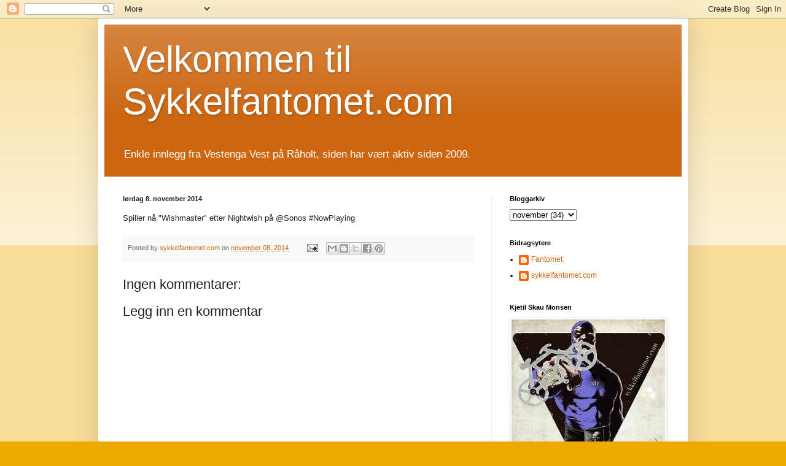

--- FILE ---
content_type: text/html; charset=UTF-8
request_url: http://www.sykkelfantomet.com/2014/11/blog-post_8.html
body_size: 12308
content:
<!DOCTYPE html>
<html class='v2' dir='ltr' lang='no'>
<head>
<link href='https://www.blogger.com/static/v1/widgets/335934321-css_bundle_v2.css' rel='stylesheet' type='text/css'/>
<meta content='width=1100' name='viewport'/>
<meta content='text/html; charset=UTF-8' http-equiv='Content-Type'/>
<meta content='blogger' name='generator'/>
<link href='http://www.sykkelfantomet.com/favicon.ico' rel='icon' type='image/x-icon'/>
<link href='http://www.sykkelfantomet.com/2014/11/blog-post_8.html' rel='canonical'/>
<link rel="alternate" type="application/atom+xml" title="           Velkommen til Sykkelfantomet.com - Atom" href="http://www.sykkelfantomet.com/feeds/posts/default" />
<link rel="alternate" type="application/rss+xml" title="           Velkommen til Sykkelfantomet.com - RSS" href="http://www.sykkelfantomet.com/feeds/posts/default?alt=rss" />
<link rel="service.post" type="application/atom+xml" title="           Velkommen til Sykkelfantomet.com - Atom" href="https://www.blogger.com/feeds/6497973231681693834/posts/default" />

<link rel="alternate" type="application/atom+xml" title="           Velkommen til Sykkelfantomet.com - Atom" href="http://www.sykkelfantomet.com/feeds/4366159847883605998/comments/default" />
<!--Can't find substitution for tag [blog.ieCssRetrofitLinks]-->
<meta content='http://www.sykkelfantomet.com/2014/11/blog-post_8.html' property='og:url'/>
<meta content='           Velkommen til Sykkelfantomet.com' property='og:title'/>
<meta content='trening, mat, tur, natur, sykkel, sykling, hund, dachs
#dachs #trening #sol #sommer #vinter #winter #summer #eidsvoll #bike #mtb #carbon #repair' property='og:description'/>
<title>           Velkommen til Sykkelfantomet.com</title>
<style id='page-skin-1' type='text/css'><!--
/*
-----------------------------------------------
Blogger Template Style
Name:     Simple
Designer: Blogger
URL:      www.blogger.com
----------------------------------------------- */
/* Content
----------------------------------------------- */
body {
font: normal normal 12px Arial, Tahoma, Helvetica, FreeSans, sans-serif;
color: #222222;
background: #eeaa00 none repeat scroll top left;
padding: 0 40px 40px 40px;
}
html body .region-inner {
min-width: 0;
max-width: 100%;
width: auto;
}
h2 {
font-size: 22px;
}
a:link {
text-decoration:none;
color: #cc6611;
}
a:visited {
text-decoration:none;
color: #888888;
}
a:hover {
text-decoration:underline;
color: #ff9900;
}
.body-fauxcolumn-outer .fauxcolumn-inner {
background: transparent url(https://resources.blogblog.com/blogblog/data/1kt/simple/body_gradient_tile_light.png) repeat scroll top left;
_background-image: none;
}
.body-fauxcolumn-outer .cap-top {
position: absolute;
z-index: 1;
height: 400px;
width: 100%;
}
.body-fauxcolumn-outer .cap-top .cap-left {
width: 100%;
background: transparent url(https://resources.blogblog.com/blogblog/data/1kt/simple/gradients_light.png) repeat-x scroll top left;
_background-image: none;
}
.content-outer {
-moz-box-shadow: 0 0 40px rgba(0, 0, 0, .15);
-webkit-box-shadow: 0 0 5px rgba(0, 0, 0, .15);
-goog-ms-box-shadow: 0 0 10px #333333;
box-shadow: 0 0 40px rgba(0, 0, 0, .15);
margin-bottom: 1px;
}
.content-inner {
padding: 10px 10px;
}
.content-inner {
background-color: #ffffff;
}
/* Header
----------------------------------------------- */
.header-outer {
background: #cc6611 url(https://resources.blogblog.com/blogblog/data/1kt/simple/gradients_light.png) repeat-x scroll 0 -400px;
_background-image: none;
}
.Header h1 {
font: normal normal 60px Arial, Tahoma, Helvetica, FreeSans, sans-serif;
color: #ffffff;
text-shadow: 1px 2px 3px rgba(0, 0, 0, .2);
}
.Header h1 a {
color: #ffffff;
}
.Header .description {
font-size: 140%;
color: #ffffff;
}
.header-inner .Header .titlewrapper {
padding: 22px 30px;
}
.header-inner .Header .descriptionwrapper {
padding: 0 30px;
}
/* Tabs
----------------------------------------------- */
.tabs-inner .section:first-child {
border-top: 0 solid #eeeeee;
}
.tabs-inner .section:first-child ul {
margin-top: -0;
border-top: 0 solid #eeeeee;
border-left: 0 solid #eeeeee;
border-right: 0 solid #eeeeee;
}
.tabs-inner .widget ul {
background: #f5f5f5 url(https://resources.blogblog.com/blogblog/data/1kt/simple/gradients_light.png) repeat-x scroll 0 -800px;
_background-image: none;
border-bottom: 1px solid #eeeeee;
margin-top: 0;
margin-left: -30px;
margin-right: -30px;
}
.tabs-inner .widget li a {
display: inline-block;
padding: .6em 1em;
font: normal normal 14px Arial, Tahoma, Helvetica, FreeSans, sans-serif;
color: #999999;
border-left: 1px solid #ffffff;
border-right: 1px solid #eeeeee;
}
.tabs-inner .widget li:first-child a {
border-left: none;
}
.tabs-inner .widget li.selected a, .tabs-inner .widget li a:hover {
color: #000000;
background-color: #eeeeee;
text-decoration: none;
}
/* Columns
----------------------------------------------- */
.main-outer {
border-top: 0 solid #eeeeee;
}
.fauxcolumn-left-outer .fauxcolumn-inner {
border-right: 1px solid #eeeeee;
}
.fauxcolumn-right-outer .fauxcolumn-inner {
border-left: 1px solid #eeeeee;
}
/* Headings
----------------------------------------------- */
div.widget > h2,
div.widget h2.title {
margin: 0 0 1em 0;
font: normal bold 11px Arial, Tahoma, Helvetica, FreeSans, sans-serif;
color: #000000;
}
/* Widgets
----------------------------------------------- */
.widget .zippy {
color: #999999;
text-shadow: 2px 2px 1px rgba(0, 0, 0, .1);
}
.widget .popular-posts ul {
list-style: none;
}
/* Posts
----------------------------------------------- */
h2.date-header {
font: normal bold 11px Arial, Tahoma, Helvetica, FreeSans, sans-serif;
}
.date-header span {
background-color: transparent;
color: #222222;
padding: inherit;
letter-spacing: inherit;
margin: inherit;
}
.main-inner {
padding-top: 30px;
padding-bottom: 30px;
}
.main-inner .column-center-inner {
padding: 0 15px;
}
.main-inner .column-center-inner .section {
margin: 0 15px;
}
.post {
margin: 0 0 25px 0;
}
h3.post-title, .comments h4 {
font: normal normal 22px Arial, Tahoma, Helvetica, FreeSans, sans-serif;
margin: .75em 0 0;
}
.post-body {
font-size: 110%;
line-height: 1.4;
position: relative;
}
.post-body img, .post-body .tr-caption-container, .Profile img, .Image img,
.BlogList .item-thumbnail img {
padding: 2px;
background: #ffffff;
border: 1px solid #eeeeee;
-moz-box-shadow: 1px 1px 5px rgba(0, 0, 0, .1);
-webkit-box-shadow: 1px 1px 5px rgba(0, 0, 0, .1);
box-shadow: 1px 1px 5px rgba(0, 0, 0, .1);
}
.post-body img, .post-body .tr-caption-container {
padding: 5px;
}
.post-body .tr-caption-container {
color: #222222;
}
.post-body .tr-caption-container img {
padding: 0;
background: transparent;
border: none;
-moz-box-shadow: 0 0 0 rgba(0, 0, 0, .1);
-webkit-box-shadow: 0 0 0 rgba(0, 0, 0, .1);
box-shadow: 0 0 0 rgba(0, 0, 0, .1);
}
.post-header {
margin: 0 0 1.5em;
line-height: 1.6;
font-size: 90%;
}
.post-footer {
margin: 20px -2px 0;
padding: 5px 10px;
color: #666666;
background-color: #f9f9f9;
border-bottom: 1px solid #eeeeee;
line-height: 1.6;
font-size: 90%;
}
#comments .comment-author {
padding-top: 1.5em;
border-top: 1px solid #eeeeee;
background-position: 0 1.5em;
}
#comments .comment-author:first-child {
padding-top: 0;
border-top: none;
}
.avatar-image-container {
margin: .2em 0 0;
}
#comments .avatar-image-container img {
border: 1px solid #eeeeee;
}
/* Comments
----------------------------------------------- */
.comments .comments-content .icon.blog-author {
background-repeat: no-repeat;
background-image: url([data-uri]);
}
.comments .comments-content .loadmore a {
border-top: 1px solid #999999;
border-bottom: 1px solid #999999;
}
.comments .comment-thread.inline-thread {
background-color: #f9f9f9;
}
.comments .continue {
border-top: 2px solid #999999;
}
/* Accents
---------------------------------------------- */
.section-columns td.columns-cell {
border-left: 1px solid #eeeeee;
}
.blog-pager {
background: transparent none no-repeat scroll top center;
}
.blog-pager-older-link, .home-link,
.blog-pager-newer-link {
background-color: #ffffff;
padding: 5px;
}
.footer-outer {
border-top: 0 dashed #bbbbbb;
}
/* Mobile
----------------------------------------------- */
body.mobile  {
background-size: auto;
}
.mobile .body-fauxcolumn-outer {
background: transparent none repeat scroll top left;
}
.mobile .body-fauxcolumn-outer .cap-top {
background-size: 100% auto;
}
.mobile .content-outer {
-webkit-box-shadow: 0 0 3px rgba(0, 0, 0, .15);
box-shadow: 0 0 3px rgba(0, 0, 0, .15);
}
.mobile .tabs-inner .widget ul {
margin-left: 0;
margin-right: 0;
}
.mobile .post {
margin: 0;
}
.mobile .main-inner .column-center-inner .section {
margin: 0;
}
.mobile .date-header span {
padding: 0.1em 10px;
margin: 0 -10px;
}
.mobile h3.post-title {
margin: 0;
}
.mobile .blog-pager {
background: transparent none no-repeat scroll top center;
}
.mobile .footer-outer {
border-top: none;
}
.mobile .main-inner, .mobile .footer-inner {
background-color: #ffffff;
}
.mobile-index-contents {
color: #222222;
}
.mobile-link-button {
background-color: #cc6611;
}
.mobile-link-button a:link, .mobile-link-button a:visited {
color: #ffffff;
}
.mobile .tabs-inner .section:first-child {
border-top: none;
}
.mobile .tabs-inner .PageList .widget-content {
background-color: #eeeeee;
color: #000000;
border-top: 1px solid #eeeeee;
border-bottom: 1px solid #eeeeee;
}
.mobile .tabs-inner .PageList .widget-content .pagelist-arrow {
border-left: 1px solid #eeeeee;
}

--></style>
<style id='template-skin-1' type='text/css'><!--
body {
min-width: 960px;
}
.content-outer, .content-fauxcolumn-outer, .region-inner {
min-width: 960px;
max-width: 960px;
_width: 960px;
}
.main-inner .columns {
padding-left: 0;
padding-right: 310px;
}
.main-inner .fauxcolumn-center-outer {
left: 0;
right: 310px;
/* IE6 does not respect left and right together */
_width: expression(this.parentNode.offsetWidth -
parseInt("0") -
parseInt("310px") + 'px');
}
.main-inner .fauxcolumn-left-outer {
width: 0;
}
.main-inner .fauxcolumn-right-outer {
width: 310px;
}
.main-inner .column-left-outer {
width: 0;
right: 100%;
margin-left: -0;
}
.main-inner .column-right-outer {
width: 310px;
margin-right: -310px;
}
#layout {
min-width: 0;
}
#layout .content-outer {
min-width: 0;
width: 800px;
}
#layout .region-inner {
min-width: 0;
width: auto;
}
body#layout div.add_widget {
padding: 8px;
}
body#layout div.add_widget a {
margin-left: 32px;
}
--></style>
<link href='https://www.blogger.com/dyn-css/authorization.css?targetBlogID=6497973231681693834&amp;zx=3e213b7f-ada6-4c96-a39e-437391ce6782' media='none' onload='if(media!=&#39;all&#39;)media=&#39;all&#39;' rel='stylesheet'/><noscript><link href='https://www.blogger.com/dyn-css/authorization.css?targetBlogID=6497973231681693834&amp;zx=3e213b7f-ada6-4c96-a39e-437391ce6782' rel='stylesheet'/></noscript>
<meta name='google-adsense-platform-account' content='ca-host-pub-1556223355139109'/>
<meta name='google-adsense-platform-domain' content='blogspot.com'/>

<!-- data-ad-client=ca-pub-4257018500766912 -->

</head>
<body class='loading variant-bold'>
<div class='navbar section' id='navbar' name='Navbar'><div class='widget Navbar' data-version='1' id='Navbar1'><script type="text/javascript">
    function setAttributeOnload(object, attribute, val) {
      if(window.addEventListener) {
        window.addEventListener('load',
          function(){ object[attribute] = val; }, false);
      } else {
        window.attachEvent('onload', function(){ object[attribute] = val; });
      }
    }
  </script>
<div id="navbar-iframe-container"></div>
<script type="text/javascript" src="https://apis.google.com/js/platform.js"></script>
<script type="text/javascript">
      gapi.load("gapi.iframes:gapi.iframes.style.bubble", function() {
        if (gapi.iframes && gapi.iframes.getContext) {
          gapi.iframes.getContext().openChild({
              url: 'https://www.blogger.com/navbar/6497973231681693834?po\x3d4366159847883605998\x26origin\x3dhttp://www.sykkelfantomet.com',
              where: document.getElementById("navbar-iframe-container"),
              id: "navbar-iframe"
          });
        }
      });
    </script><script type="text/javascript">
(function() {
var script = document.createElement('script');
script.type = 'text/javascript';
script.src = '//pagead2.googlesyndication.com/pagead/js/google_top_exp.js';
var head = document.getElementsByTagName('head')[0];
if (head) {
head.appendChild(script);
}})();
</script>
</div></div>
<div class='body-fauxcolumns'>
<div class='fauxcolumn-outer body-fauxcolumn-outer'>
<div class='cap-top'>
<div class='cap-left'></div>
<div class='cap-right'></div>
</div>
<div class='fauxborder-left'>
<div class='fauxborder-right'></div>
<div class='fauxcolumn-inner'>
</div>
</div>
<div class='cap-bottom'>
<div class='cap-left'></div>
<div class='cap-right'></div>
</div>
</div>
</div>
<div class='content'>
<div class='content-fauxcolumns'>
<div class='fauxcolumn-outer content-fauxcolumn-outer'>
<div class='cap-top'>
<div class='cap-left'></div>
<div class='cap-right'></div>
</div>
<div class='fauxborder-left'>
<div class='fauxborder-right'></div>
<div class='fauxcolumn-inner'>
</div>
</div>
<div class='cap-bottom'>
<div class='cap-left'></div>
<div class='cap-right'></div>
</div>
</div>
</div>
<div class='content-outer'>
<div class='content-cap-top cap-top'>
<div class='cap-left'></div>
<div class='cap-right'></div>
</div>
<div class='fauxborder-left content-fauxborder-left'>
<div class='fauxborder-right content-fauxborder-right'></div>
<div class='content-inner'>
<header>
<div class='header-outer'>
<div class='header-cap-top cap-top'>
<div class='cap-left'></div>
<div class='cap-right'></div>
</div>
<div class='fauxborder-left header-fauxborder-left'>
<div class='fauxborder-right header-fauxborder-right'></div>
<div class='region-inner header-inner'>
<div class='header section' id='header' name='Overskrift'><div class='widget Header' data-version='1' id='Header1'>
<div id='header-inner'>
<div class='titlewrapper'>
<h1 class='title'>
<a href='http://www.sykkelfantomet.com/'>
           Velkommen til Sykkelfantomet.com
</a>
</h1>
</div>
<div class='descriptionwrapper'>
<p class='description'><span>Enkle innlegg fra Vestenga Vest på Råholt,
siden har vært aktiv siden 2009. </span></p>
</div>
</div>
</div></div>
</div>
</div>
<div class='header-cap-bottom cap-bottom'>
<div class='cap-left'></div>
<div class='cap-right'></div>
</div>
</div>
</header>
<div class='tabs-outer'>
<div class='tabs-cap-top cap-top'>
<div class='cap-left'></div>
<div class='cap-right'></div>
</div>
<div class='fauxborder-left tabs-fauxborder-left'>
<div class='fauxborder-right tabs-fauxborder-right'></div>
<div class='region-inner tabs-inner'>
<div class='tabs no-items section' id='crosscol' name='Krysskolonne'></div>
<div class='tabs no-items section' id='crosscol-overflow' name='Cross-Column 2'></div>
</div>
</div>
<div class='tabs-cap-bottom cap-bottom'>
<div class='cap-left'></div>
<div class='cap-right'></div>
</div>
</div>
<div class='main-outer'>
<div class='main-cap-top cap-top'>
<div class='cap-left'></div>
<div class='cap-right'></div>
</div>
<div class='fauxborder-left main-fauxborder-left'>
<div class='fauxborder-right main-fauxborder-right'></div>
<div class='region-inner main-inner'>
<div class='columns fauxcolumns'>
<div class='fauxcolumn-outer fauxcolumn-center-outer'>
<div class='cap-top'>
<div class='cap-left'></div>
<div class='cap-right'></div>
</div>
<div class='fauxborder-left'>
<div class='fauxborder-right'></div>
<div class='fauxcolumn-inner'>
</div>
</div>
<div class='cap-bottom'>
<div class='cap-left'></div>
<div class='cap-right'></div>
</div>
</div>
<div class='fauxcolumn-outer fauxcolumn-left-outer'>
<div class='cap-top'>
<div class='cap-left'></div>
<div class='cap-right'></div>
</div>
<div class='fauxborder-left'>
<div class='fauxborder-right'></div>
<div class='fauxcolumn-inner'>
</div>
</div>
<div class='cap-bottom'>
<div class='cap-left'></div>
<div class='cap-right'></div>
</div>
</div>
<div class='fauxcolumn-outer fauxcolumn-right-outer'>
<div class='cap-top'>
<div class='cap-left'></div>
<div class='cap-right'></div>
</div>
<div class='fauxborder-left'>
<div class='fauxborder-right'></div>
<div class='fauxcolumn-inner'>
</div>
</div>
<div class='cap-bottom'>
<div class='cap-left'></div>
<div class='cap-right'></div>
</div>
</div>
<!-- corrects IE6 width calculation -->
<div class='columns-inner'>
<div class='column-center-outer'>
<div class='column-center-inner'>
<div class='main section' id='main' name='Hoveddel'><div class='widget Blog' data-version='1' id='Blog1'>
<div class='blog-posts hfeed'>

          <div class="date-outer">
        
<h2 class='date-header'><span>lørdag 8. november 2014</span></h2>

          <div class="date-posts">
        
<div class='post-outer'>
<div class='post hentry uncustomized-post-template' itemprop='blogPost' itemscope='itemscope' itemtype='http://schema.org/BlogPosting'>
<meta content='6497973231681693834' itemprop='blogId'/>
<meta content='4366159847883605998' itemprop='postId'/>
<a name='4366159847883605998'></a>
<div class='post-header'>
<div class='post-header-line-1'></div>
</div>
<div class='post-body entry-content' id='post-body-4366159847883605998' itemprop='description articleBody'>
Spiller nå "Wishmaster" etter Nightwish på @Sonos #NowPlaying
<div style='clear: both;'></div>
</div>
<div class='post-footer'>
<div class='post-footer-line post-footer-line-1'>
<span class='post-author vcard'>
Posted by
<span class='fn' itemprop='author' itemscope='itemscope' itemtype='http://schema.org/Person'>
<meta content='https://www.blogger.com/profile/06072795373813920158' itemprop='url'/>
<a class='g-profile' href='https://www.blogger.com/profile/06072795373813920158' rel='author' title='author profile'>
<span itemprop='name'>sykkelfantomet.com</span>
</a>
</span>
</span>
<span class='post-timestamp'>
on
<meta content='http://www.sykkelfantomet.com/2014/11/blog-post_8.html' itemprop='url'/>
<a class='timestamp-link' href='http://www.sykkelfantomet.com/2014/11/blog-post_8.html' rel='bookmark' title='permanent link'><abbr class='published' itemprop='datePublished' title='2014-11-08T17:58:00+01:00'>november 08, 2014</abbr></a>
</span>
<span class='post-comment-link'>
</span>
<span class='post-icons'>
<span class='item-action'>
<a href='https://www.blogger.com/email-post/6497973231681693834/4366159847883605998' title='Send innlegg i e-post'>
<img alt='' class='icon-action' height='13' src='https://resources.blogblog.com/img/icon18_email.gif' width='18'/>
</a>
</span>
<span class='item-control blog-admin pid-933627478'>
<a href='https://www.blogger.com/post-edit.g?blogID=6497973231681693834&postID=4366159847883605998&from=pencil' title='Rediger innlegg'>
<img alt='' class='icon-action' height='18' src='https://resources.blogblog.com/img/icon18_edit_allbkg.gif' width='18'/>
</a>
</span>
</span>
<div class='post-share-buttons goog-inline-block'>
<a class='goog-inline-block share-button sb-email' href='https://www.blogger.com/share-post.g?blogID=6497973231681693834&postID=4366159847883605998&target=email' target='_blank' title='Send dette via e-post'><span class='share-button-link-text'>Send dette via e-post</span></a><a class='goog-inline-block share-button sb-blog' href='https://www.blogger.com/share-post.g?blogID=6497973231681693834&postID=4366159847883605998&target=blog' onclick='window.open(this.href, "_blank", "height=270,width=475"); return false;' target='_blank' title='Blogg dette!'><span class='share-button-link-text'>Blogg dette!</span></a><a class='goog-inline-block share-button sb-twitter' href='https://www.blogger.com/share-post.g?blogID=6497973231681693834&postID=4366159847883605998&target=twitter' target='_blank' title='Del på X'><span class='share-button-link-text'>Del på X</span></a><a class='goog-inline-block share-button sb-facebook' href='https://www.blogger.com/share-post.g?blogID=6497973231681693834&postID=4366159847883605998&target=facebook' onclick='window.open(this.href, "_blank", "height=430,width=640"); return false;' target='_blank' title='Del på Facebook'><span class='share-button-link-text'>Del på Facebook</span></a><a class='goog-inline-block share-button sb-pinterest' href='https://www.blogger.com/share-post.g?blogID=6497973231681693834&postID=4366159847883605998&target=pinterest' target='_blank' title='Del på Pinterest'><span class='share-button-link-text'>Del på Pinterest</span></a>
</div>
</div>
<div class='post-footer-line post-footer-line-2'>
<span class='post-labels'>
</span>
</div>
<div class='post-footer-line post-footer-line-3'>
<span class='post-location'>
</span>
</div>
</div>
</div>
<div class='comments' id='comments'>
<a name='comments'></a>
<h4>Ingen kommentarer:</h4>
<div id='Blog1_comments-block-wrapper'>
<dl class='avatar-comment-indent' id='comments-block'>
</dl>
</div>
<p class='comment-footer'>
<div class='comment-form'>
<a name='comment-form'></a>
<h4 id='comment-post-message'>Legg inn en kommentar</h4>
<p>
</p>
<a href='https://www.blogger.com/comment/frame/6497973231681693834?po=4366159847883605998&hl=no&saa=85391&origin=http://www.sykkelfantomet.com' id='comment-editor-src'></a>
<iframe allowtransparency='true' class='blogger-iframe-colorize blogger-comment-from-post' frameborder='0' height='410px' id='comment-editor' name='comment-editor' src='' width='100%'></iframe>
<script src='https://www.blogger.com/static/v1/jsbin/2830521187-comment_from_post_iframe.js' type='text/javascript'></script>
<script type='text/javascript'>
      BLOG_CMT_createIframe('https://www.blogger.com/rpc_relay.html');
    </script>
</div>
</p>
</div>
</div>

        </div></div>
      
</div>
<div class='blog-pager' id='blog-pager'>
<span id='blog-pager-newer-link'>
<a class='blog-pager-newer-link' href='http://www.sykkelfantomet.com/2014/11/race-face-styre-66cm-selges.html' id='Blog1_blog-pager-newer-link' title='Nyere innlegg'>Nyere innlegg</a>
</span>
<span id='blog-pager-older-link'>
<a class='blog-pager-older-link' href='http://www.sykkelfantomet.com/2014/11/drar-pa-na.html' id='Blog1_blog-pager-older-link' title='Eldre innlegg'>Eldre innlegg</a>
</span>
<a class='home-link' href='http://www.sykkelfantomet.com/'>Startsiden</a>
</div>
<div class='clear'></div>
<div class='post-feeds'>
<div class='feed-links'>
Abonner på:
<a class='feed-link' href='http://www.sykkelfantomet.com/feeds/4366159847883605998/comments/default' target='_blank' type='application/atom+xml'>Legg inn kommentarer (Atom)</a>
</div>
</div>
</div></div>
</div>
</div>
<div class='column-left-outer'>
<div class='column-left-inner'>
<aside>
</aside>
</div>
</div>
<div class='column-right-outer'>
<div class='column-right-inner'>
<aside>
<div class='sidebar section' id='sidebar-right-1'><div class='widget BlogArchive' data-version='1' id='BlogArchive1'>
<h2>Bloggarkiv</h2>
<div class='widget-content'>
<div id='ArchiveList'>
<div id='BlogArchive1_ArchiveList'>
<select id='BlogArchive1_ArchiveMenu'>
<option value=''>Bloggarkiv</option>
<option value='http://www.sykkelfantomet.com/2025/12/'>desember (1)</option>
<option value='http://www.sykkelfantomet.com/2025/08/'>august (5)</option>
<option value='http://www.sykkelfantomet.com/2025/03/'>mars (3)</option>
<option value='http://www.sykkelfantomet.com/2025/01/'>januar (1)</option>
<option value='http://www.sykkelfantomet.com/2024/12/'>desember (1)</option>
<option value='http://www.sykkelfantomet.com/2024/11/'>november (5)</option>
<option value='http://www.sykkelfantomet.com/2024/07/'>juli (3)</option>
<option value='http://www.sykkelfantomet.com/2024/05/'>mai (1)</option>
<option value='http://www.sykkelfantomet.com/2024/04/'>april (1)</option>
<option value='http://www.sykkelfantomet.com/2024/03/'>mars (2)</option>
<option value='http://www.sykkelfantomet.com/2024/02/'>februar (2)</option>
<option value='http://www.sykkelfantomet.com/2024/01/'>januar (6)</option>
<option value='http://www.sykkelfantomet.com/2023/12/'>desember (2)</option>
<option value='http://www.sykkelfantomet.com/2023/10/'>oktober (6)</option>
<option value='http://www.sykkelfantomet.com/2023/08/'>august (1)</option>
<option value='http://www.sykkelfantomet.com/2023/07/'>juli (2)</option>
<option value='http://www.sykkelfantomet.com/2023/06/'>juni (13)</option>
<option value='http://www.sykkelfantomet.com/2023/05/'>mai (4)</option>
<option value='http://www.sykkelfantomet.com/2023/04/'>april (7)</option>
<option value='http://www.sykkelfantomet.com/2023/02/'>februar (5)</option>
<option value='http://www.sykkelfantomet.com/2023/01/'>januar (6)</option>
<option value='http://www.sykkelfantomet.com/2022/12/'>desember (8)</option>
<option value='http://www.sykkelfantomet.com/2022/11/'>november (1)</option>
<option value='http://www.sykkelfantomet.com/2022/09/'>september (4)</option>
<option value='http://www.sykkelfantomet.com/2022/08/'>august (4)</option>
<option value='http://www.sykkelfantomet.com/2022/07/'>juli (6)</option>
<option value='http://www.sykkelfantomet.com/2022/06/'>juni (1)</option>
<option value='http://www.sykkelfantomet.com/2022/05/'>mai (4)</option>
<option value='http://www.sykkelfantomet.com/2022/04/'>april (3)</option>
<option value='http://www.sykkelfantomet.com/2022/03/'>mars (2)</option>
<option value='http://www.sykkelfantomet.com/2022/02/'>februar (3)</option>
<option value='http://www.sykkelfantomet.com/2021/12/'>desember (3)</option>
<option value='http://www.sykkelfantomet.com/2021/11/'>november (3)</option>
<option value='http://www.sykkelfantomet.com/2021/10/'>oktober (3)</option>
<option value='http://www.sykkelfantomet.com/2021/09/'>september (5)</option>
<option value='http://www.sykkelfantomet.com/2021/08/'>august (15)</option>
<option value='http://www.sykkelfantomet.com/2021/06/'>juni (3)</option>
<option value='http://www.sykkelfantomet.com/2021/05/'>mai (2)</option>
<option value='http://www.sykkelfantomet.com/2021/04/'>april (1)</option>
<option value='http://www.sykkelfantomet.com/2021/03/'>mars (2)</option>
<option value='http://www.sykkelfantomet.com/2021/02/'>februar (3)</option>
<option value='http://www.sykkelfantomet.com/2021/01/'>januar (9)</option>
<option value='http://www.sykkelfantomet.com/2020/12/'>desember (12)</option>
<option value='http://www.sykkelfantomet.com/2020/11/'>november (1)</option>
<option value='http://www.sykkelfantomet.com/2020/10/'>oktober (2)</option>
<option value='http://www.sykkelfantomet.com/2020/08/'>august (3)</option>
<option value='http://www.sykkelfantomet.com/2020/07/'>juli (5)</option>
<option value='http://www.sykkelfantomet.com/2020/06/'>juni (1)</option>
<option value='http://www.sykkelfantomet.com/2020/05/'>mai (3)</option>
<option value='http://www.sykkelfantomet.com/2020/03/'>mars (4)</option>
<option value='http://www.sykkelfantomet.com/2020/02/'>februar (29)</option>
<option value='http://www.sykkelfantomet.com/2020/01/'>januar (6)</option>
<option value='http://www.sykkelfantomet.com/2019/12/'>desember (2)</option>
<option value='http://www.sykkelfantomet.com/2019/11/'>november (15)</option>
<option value='http://www.sykkelfantomet.com/2019/10/'>oktober (21)</option>
<option value='http://www.sykkelfantomet.com/2019/09/'>september (13)</option>
<option value='http://www.sykkelfantomet.com/2019/08/'>august (10)</option>
<option value='http://www.sykkelfantomet.com/2019/07/'>juli (16)</option>
<option value='http://www.sykkelfantomet.com/2019/06/'>juni (6)</option>
<option value='http://www.sykkelfantomet.com/2019/05/'>mai (13)</option>
<option value='http://www.sykkelfantomet.com/2019/04/'>april (13)</option>
<option value='http://www.sykkelfantomet.com/2019/03/'>mars (13)</option>
<option value='http://www.sykkelfantomet.com/2019/02/'>februar (25)</option>
<option value='http://www.sykkelfantomet.com/2019/01/'>januar (26)</option>
<option value='http://www.sykkelfantomet.com/2018/12/'>desember (8)</option>
<option value='http://www.sykkelfantomet.com/2018/11/'>november (13)</option>
<option value='http://www.sykkelfantomet.com/2018/10/'>oktober (13)</option>
<option value='http://www.sykkelfantomet.com/2018/09/'>september (6)</option>
<option value='http://www.sykkelfantomet.com/2018/08/'>august (17)</option>
<option value='http://www.sykkelfantomet.com/2018/07/'>juli (37)</option>
<option value='http://www.sykkelfantomet.com/2018/06/'>juni (7)</option>
<option value='http://www.sykkelfantomet.com/2018/05/'>mai (11)</option>
<option value='http://www.sykkelfantomet.com/2018/04/'>april (15)</option>
<option value='http://www.sykkelfantomet.com/2018/03/'>mars (20)</option>
<option value='http://www.sykkelfantomet.com/2018/02/'>februar (16)</option>
<option value='http://www.sykkelfantomet.com/2018/01/'>januar (24)</option>
<option value='http://www.sykkelfantomet.com/2017/12/'>desember (16)</option>
<option value='http://www.sykkelfantomet.com/2017/11/'>november (15)</option>
<option value='http://www.sykkelfantomet.com/2017/10/'>oktober (45)</option>
<option value='http://www.sykkelfantomet.com/2017/09/'>september (81)</option>
<option value='http://www.sykkelfantomet.com/2017/08/'>august (15)</option>
<option value='http://www.sykkelfantomet.com/2017/07/'>juli (11)</option>
<option value='http://www.sykkelfantomet.com/2017/06/'>juni (13)</option>
<option value='http://www.sykkelfantomet.com/2017/05/'>mai (42)</option>
<option value='http://www.sykkelfantomet.com/2017/04/'>april (45)</option>
<option value='http://www.sykkelfantomet.com/2017/03/'>mars (10)</option>
<option value='http://www.sykkelfantomet.com/2017/02/'>februar (34)</option>
<option value='http://www.sykkelfantomet.com/2017/01/'>januar (20)</option>
<option value='http://www.sykkelfantomet.com/2016/12/'>desember (7)</option>
<option value='http://www.sykkelfantomet.com/2016/11/'>november (4)</option>
<option value='http://www.sykkelfantomet.com/2016/10/'>oktober (11)</option>
<option value='http://www.sykkelfantomet.com/2016/09/'>september (7)</option>
<option value='http://www.sykkelfantomet.com/2016/08/'>august (6)</option>
<option value='http://www.sykkelfantomet.com/2016/07/'>juli (34)</option>
<option value='http://www.sykkelfantomet.com/2016/06/'>juni (20)</option>
<option value='http://www.sykkelfantomet.com/2016/05/'>mai (12)</option>
<option value='http://www.sykkelfantomet.com/2016/04/'>april (12)</option>
<option value='http://www.sykkelfantomet.com/2016/03/'>mars (21)</option>
<option value='http://www.sykkelfantomet.com/2016/02/'>februar (8)</option>
<option value='http://www.sykkelfantomet.com/2016/01/'>januar (18)</option>
<option value='http://www.sykkelfantomet.com/2015/12/'>desember (23)</option>
<option value='http://www.sykkelfantomet.com/2015/11/'>november (21)</option>
<option value='http://www.sykkelfantomet.com/2015/10/'>oktober (27)</option>
<option value='http://www.sykkelfantomet.com/2015/09/'>september (28)</option>
<option value='http://www.sykkelfantomet.com/2015/08/'>august (21)</option>
<option value='http://www.sykkelfantomet.com/2015/07/'>juli (24)</option>
<option value='http://www.sykkelfantomet.com/2015/06/'>juni (14)</option>
<option value='http://www.sykkelfantomet.com/2015/05/'>mai (12)</option>
<option value='http://www.sykkelfantomet.com/2015/04/'>april (16)</option>
<option value='http://www.sykkelfantomet.com/2015/03/'>mars (21)</option>
<option value='http://www.sykkelfantomet.com/2015/02/'>februar (19)</option>
<option value='http://www.sykkelfantomet.com/2015/01/'>januar (16)</option>
<option value='http://www.sykkelfantomet.com/2014/12/'>desember (34)</option>
<option value='http://www.sykkelfantomet.com/2014/11/'>november (34)</option>
<option value='http://www.sykkelfantomet.com/2014/10/'>oktober (28)</option>
<option value='http://www.sykkelfantomet.com/2014/09/'>september (30)</option>
<option value='http://www.sykkelfantomet.com/2014/08/'>august (32)</option>
<option value='http://www.sykkelfantomet.com/2014/07/'>juli (27)</option>
<option value='http://www.sykkelfantomet.com/2014/06/'>juni (20)</option>
<option value='http://www.sykkelfantomet.com/2014/05/'>mai (15)</option>
<option value='http://www.sykkelfantomet.com/2014/04/'>april (17)</option>
<option value='http://www.sykkelfantomet.com/2014/03/'>mars (21)</option>
<option value='http://www.sykkelfantomet.com/2014/02/'>februar (21)</option>
<option value='http://www.sykkelfantomet.com/2014/01/'>januar (19)</option>
<option value='http://www.sykkelfantomet.com/2013/12/'>desember (43)</option>
<option value='http://www.sykkelfantomet.com/2013/11/'>november (50)</option>
<option value='http://www.sykkelfantomet.com/2013/10/'>oktober (61)</option>
<option value='http://www.sykkelfantomet.com/2013/09/'>september (74)</option>
<option value='http://www.sykkelfantomet.com/2013/08/'>august (77)</option>
<option value='http://www.sykkelfantomet.com/2013/07/'>juli (56)</option>
<option value='http://www.sykkelfantomet.com/2013/06/'>juni (59)</option>
<option value='http://www.sykkelfantomet.com/2013/05/'>mai (48)</option>
<option value='http://www.sykkelfantomet.com/2013/04/'>april (38)</option>
<option value='http://www.sykkelfantomet.com/2013/03/'>mars (26)</option>
<option value='http://www.sykkelfantomet.com/2013/02/'>februar (48)</option>
<option value='http://www.sykkelfantomet.com/2013/01/'>januar (58)</option>
<option value='http://www.sykkelfantomet.com/2012/12/'>desember (16)</option>
<option value='http://www.sykkelfantomet.com/2012/11/'>november (36)</option>
<option value='http://www.sykkelfantomet.com/2012/10/'>oktober (31)</option>
<option value='http://www.sykkelfantomet.com/2012/09/'>september (10)</option>
<option value='http://www.sykkelfantomet.com/2012/08/'>august (13)</option>
<option value='http://www.sykkelfantomet.com/2012/07/'>juli (22)</option>
<option value='http://www.sykkelfantomet.com/2012/06/'>juni (18)</option>
<option value='http://www.sykkelfantomet.com/2012/05/'>mai (17)</option>
<option value='http://www.sykkelfantomet.com/2012/04/'>april (22)</option>
<option value='http://www.sykkelfantomet.com/2012/03/'>mars (47)</option>
<option value='http://www.sykkelfantomet.com/2012/02/'>februar (32)</option>
<option value='http://www.sykkelfantomet.com/2012/01/'>januar (36)</option>
<option value='http://www.sykkelfantomet.com/2011/12/'>desember (2)</option>
<option value='http://www.sykkelfantomet.com/2011/11/'>november (7)</option>
<option value='http://www.sykkelfantomet.com/2011/03/'>mars (2)</option>
<option value='http://www.sykkelfantomet.com/2011/02/'>februar (14)</option>
<option value='http://www.sykkelfantomet.com/2011/01/'>januar (2)</option>
<option value='http://www.sykkelfantomet.com/2010/12/'>desember (5)</option>
<option value='http://www.sykkelfantomet.com/2010/04/'>april (1)</option>
<option value='http://www.sykkelfantomet.com/2010/01/'>januar (4)</option>
<option value='http://www.sykkelfantomet.com/2009/12/'>desember (6)</option>
<option value='http://www.sykkelfantomet.com/2009/11/'>november (4)</option>
<option value='http://www.sykkelfantomet.com/2009/10/'>oktober (12)</option>
<option value='http://www.sykkelfantomet.com/2009/09/'>september (29)</option>
<option value='http://www.sykkelfantomet.com/2009/08/'>august (37)</option>
<option value='http://www.sykkelfantomet.com/2009/07/'>juli (10)</option>
</select>
</div>
</div>
<div class='clear'></div>
</div>
</div><div class='widget Profile' data-version='1' id='Profile1'>
<h2>Bidragsytere</h2>
<div class='widget-content'>
<ul>
<li><a class='profile-name-link g-profile' href='https://www.blogger.com/profile/05037084047115615199' style='background-image: url(//www.blogger.com/img/logo-16.png);'>Fantomet</a></li>
<li><a class='profile-name-link g-profile' href='https://www.blogger.com/profile/06072795373813920158' style='background-image: url(//www.blogger.com/img/logo-16.png);'>sykkelfantomet.com</a></li>
</ul>
<div class='clear'></div>
</div>
</div><div class='widget Image' data-version='1' id='Image1'>
<h2>Kjetil Skau Monsen</h2>
<div class='widget-content'>
<a href='http://sykkelfantomet.com'>
<img alt='Kjetil Skau Monsen' height='305' id='Image1_img' src='https://blogger.googleusercontent.com/img/b/R29vZ2xl/AVvXsEh1-02hQ5WIgVf6Yo4GpvCxeVoiD9AlR73wDfMni6QHiFhCHpcxq4Sd_pgDOBX4W4POrZp9tNlbReO211ilazit7rIdky4TTbu0pQHLOwt6aZmwrNlk2OOMAXmQLo6X2a4FKHPqI5kwHwc/s1600/the-phantom3.jpg' width='320'/>
</a>
<br/>
<span class='caption'>Twitter: Sykkelfantomet</span>
</div>
<div class='clear'></div>
</div><div class='widget ReportAbuse' data-version='1' id='ReportAbuse1'>
<h3 class='title'>
<a class='report_abuse' href='https://www.blogger.com/go/report-abuse' rel='noopener nofollow' target='_blank'>
Rapporter uriktig bruk
</a>
</h3>
</div><div class='widget Image' data-version='1' id='Image2'>
<h2>Timian</h2>
<div class='widget-content'>
<img alt='Timian' height='112' id='Image2_img' src='https://blogger.googleusercontent.com/img/b/R29vZ2xl/AVvXsEg_mcEUmQsa2CIsSY0tMG8itS8aL-uP9d2ik_dAy_SJjlCs8b6WmURWuOUgHREDHcm82ZqHQj7Y4Dd2X8n0rS5-zqg3t328_RnEHjnYEfqQWZvG2dOMsjGuyatjpaX-S-1srEg7dloC_tQ/s230/Foto229.jpg' width='150'/>
<br/>
<span class='caption'>Må bestemt være Råholt`s kuleste hund</span>
</div>
<div class='clear'></div>
</div><div class='widget Image' data-version='1' id='Image3'>
<h2>Fatter`n og barna.</h2>
<div class='widget-content'>
<img alt='Fatter`n og barna.' height='350' id='Image3_img' src='https://blogger.googleusercontent.com/img/b/R29vZ2xl/AVvXsEiHtV0uipRf88oJOKOdqPAVv76g1BfI-RaAyhn3PyPS7EjGDhWpcVO0JslZ6C4zBvMruocbdS0ZYPEu-I3dsOERkt2qE501FBn5PrGaZt-wFSbX5SbZuduVfSKFltBpI0Y-dDuX2qNYn0o/s350/_STR8441.JPG' width='233'/>
<br/>
</div>
<div class='clear'></div>
</div><div class='widget Image' data-version='1' id='Image4'>
<div class='widget-content'>
<img alt='' height='150' id='Image4_img' src='https://blogger.googleusercontent.com/img/b/R29vZ2xl/AVvXsEjEbBGkjB8F1xXeDwKzWSTA4G6YN06_igjulcEOGCZr8sdldkjn2-D8geVtxn7uLt2Ucfoje0V2wzQGyyFzn5vwiicDJppcssto-xwmsP-UX1475kbh-fvEZfLPGwaSrWb14z9X2GbsXLs/s150/ku.JPG' width='150'/>
<br/>
</div>
<div class='clear'></div>
</div>
<div class='widget AdSense' data-version='1' id='AdSense3'>
<div class='widget-content'>
<script async src="https://pagead2.googlesyndication.com/pagead/js/adsbygoogle.js"></script>
<!-- vestenga1_sidebar-right-2-1_AdSense2_1x1_as -->
<ins class="adsbygoogle"
     style="display:block"
     data-ad-client="ca-pub-4257018500766912"
     data-ad-host="ca-host-pub-1556223355139109"
     data-ad-host-channel="L0001"
     data-ad-slot="9213868552"
     data-ad-format="auto"
     data-full-width-responsive="true"></ins>
<script>
(adsbygoogle = window.adsbygoogle || []).push({});
</script>
<div class='clear'></div>
</div>
</div><div class='widget Followers' data-version='1' id='Followers1'>
<h2 class='title'>Følgere</h2>
<div class='widget-content'>
<div id='Followers1-wrapper'>
<div style='margin-right:2px;'>
<div><script type="text/javascript" src="https://apis.google.com/js/platform.js"></script>
<div id="followers-iframe-container"></div>
<script type="text/javascript">
    window.followersIframe = null;
    function followersIframeOpen(url) {
      gapi.load("gapi.iframes", function() {
        if (gapi.iframes && gapi.iframes.getContext) {
          window.followersIframe = gapi.iframes.getContext().openChild({
            url: url,
            where: document.getElementById("followers-iframe-container"),
            messageHandlersFilter: gapi.iframes.CROSS_ORIGIN_IFRAMES_FILTER,
            messageHandlers: {
              '_ready': function(obj) {
                window.followersIframe.getIframeEl().height = obj.height;
              },
              'reset': function() {
                window.followersIframe.close();
                followersIframeOpen("https://www.blogger.com/followers/frame/6497973231681693834?colors\x3dCgt0cmFuc3BhcmVudBILdHJhbnNwYXJlbnQaByMyMjIyMjIiByNjYzY2MTEqByNmZmZmZmYyByMwMDAwMDA6ByMyMjIyMjJCByNjYzY2MTFKByM5OTk5OTlSByNjYzY2MTFaC3RyYW5zcGFyZW50\x26pageSize\x3d21\x26hl\x3dno\x26origin\x3dhttp://www.sykkelfantomet.com");
              },
              'open': function(url) {
                window.followersIframe.close();
                followersIframeOpen(url);
              }
            }
          });
        }
      });
    }
    followersIframeOpen("https://www.blogger.com/followers/frame/6497973231681693834?colors\x3dCgt0cmFuc3BhcmVudBILdHJhbnNwYXJlbnQaByMyMjIyMjIiByNjYzY2MTEqByNmZmZmZmYyByMwMDAwMDA6ByMyMjIyMjJCByNjYzY2MTFKByM5OTk5OTlSByNjYzY2MTFaC3RyYW5zcGFyZW50\x26pageSize\x3d21\x26hl\x3dno\x26origin\x3dhttp://www.sykkelfantomet.com");
  </script></div>
</div>
</div>
<div class='clear'></div>
</div>
</div><div class='widget HTML' data-version='1' id='HTML1'>
<div class='widget-content'>
<script data-ad-client="ca-pub-4257018500766912" async src="https://pagead2.googlesyndication.com/pagead/js/adsbygoogle.js"></script>
</div>
<div class='clear'></div>
</div><div class='widget BlogSearch' data-version='1' id='BlogSearch1'>
<h2 class='title'>Søk i denne bloggen</h2>
<div class='widget-content'>
<div id='BlogSearch1_form'>
<form action='http://www.sykkelfantomet.com/search' class='gsc-search-box' target='_top'>
<table cellpadding='0' cellspacing='0' class='gsc-search-box'>
<tbody>
<tr>
<td class='gsc-input'>
<input autocomplete='off' class='gsc-input' name='q' size='10' title='search' type='text' value=''/>
</td>
<td class='gsc-search-button'>
<input class='gsc-search-button' title='search' type='submit' value='Søk'/>
</td>
</tr>
</tbody>
</table>
</form>
</div>
</div>
<div class='clear'></div>
</div><div class='widget PageList' data-version='1' id='PageList1'>
<div class='widget-content'>
<ul>
<li>
<a href='http://www.sykkelfantomet.com/'>Start</a>
</li>
</ul>
<div class='clear'></div>
</div>
</div><div class='widget FeaturedPost' data-version='1' id='FeaturedPost1'>
<div class='post-summary'>
<h3><a href='http://www.sykkelfantomet.com/2025/12/superbrd-kjetil-monsen-superbrd-na-det.html'>#superbrød. Kjetil Monsen s superbrød. Nå det mest populære brødet i Norge. </a></h3>
<img class='image' src='https://blogger.googleusercontent.com/img/a/AVvXsEhPfsuV7GEf4AYzSf6Tfwjy15LrI1V9sMA7Cn0Xqmjul-uJqKEuNej0s9jNGucx94SDICx2JDzxt313yw892lWmKa1mrmb_Ste79Kw73fSxVu24Y5aedyQUfreZWdIIBOqGiH3hk3ZRyI_enQ-1LL87c4Wu4sdZwKm24zcAJiNhiGfbGEi51iU7XGnEpRqg'/>
</div>
<style type='text/css'>
    .image {
      width: 100%;
    }
  </style>
<div class='clear'></div>
</div></div>
<table border='0' cellpadding='0' cellspacing='0' class='section-columns columns-2'>
<tbody>
<tr>
<td class='first columns-cell'>
<div class='sidebar section' id='sidebar-right-2-1'><div class='widget PopularPosts' data-version='1' id='PopularPosts1'>
<h2>Populære innlegg</h2>
<div class='widget-content popular-posts'>
<ul>
<li>
<div class='item-content'>
<div class='item-thumbnail'>
<a href='http://www.sykkelfantomet.com/2016/02/nakamura-27-ltd-2016.html' target='_blank'>
<img alt='' border='0' src='https://lh3.googleusercontent.com/blogger_img_proxy/AEn0k_t49l2a3DRY-VGUhano-2zFZfMpGNYhlmPF5TfR1b2NxEx2FmtMAzPpgpDDuvmfUkSeDu5fU-klxXfvWRos_BLUvmeoyONnsJlLJmP6aKPUX4iVqRpTJu0vDcj0ayAltgcNmW7w59O1aUg=w72-h72-p-k-no-nu'/>
</a>
</div>
<div class='item-title'><a href='http://www.sykkelfantomet.com/2016/02/nakamura-27-ltd-2016.html'>Nakamura 27 LTD 2016</a></div>
<div class='item-snippet'>  &#160;NAKAMURA   GRADE 27 LTD TERRENGSYKKEL   Grade 27LTD er en ultralett og hyperrask 27.5er med superlett 935g karbonramme og stiv 530g karbo...</div>
</div>
<div style='clear: both;'></div>
</li>
<li>
<div class='item-content'>
<div class='item-title'><a href='http://www.sykkelfantomet.com/2025/03/var.html'>Vår 🤩</a></div>
<div class='item-snippet'>#Hansa #øl #norway #råholt</div>
</div>
<div style='clear: both;'></div>
</li>
<li>
<div class='item-content'>
<div class='item-thumbnail'>
<a href='http://www.sykkelfantomet.com/2013/02/nakamura-platinum-superlight-2005.html' target='_blank'>
<img alt='' border='0' src='https://blogger.googleusercontent.com/img/b/R29vZ2xl/AVvXsEjEycNoN6SHsWtt88HLaaLt_kQhfVGroWT6Sp5oCRyGwB0ETGU8GNBHMADKNYl0sToc6EQg5JHUwR_aZ36e_Ej8dWFS6uu2TG6J043mg3EKZeIiOIosnb0afcPM3kiP4ERQ_eWMS1ig084/w72-h72-p-k-no-nu/nakamura_platinum_superlight.JPG'/>
</a>
</div>
<div class='item-title'><a href='http://www.sykkelfantomet.com/2013/02/nakamura-platinum-superlight-2005.html'>Nakamura Platinum Superlight 2005,</a></div>
<div class='item-snippet'>     Helt utrolig, allerede i 2005 var ukjente Nakamura verdens letteste serieproduserte sykler, og det med aluminium ramme, det er med god ...</div>
</div>
<div style='clear: both;'></div>
</li>
</ul>
<div class='clear'></div>
</div>
</div></div>
</td>
<td class='columns-cell'>
<div class='sidebar no-items section' id='sidebar-right-2-2'>
</div>
</td>
</tr>
</tbody>
</table>
<div class='sidebar no-items section' id='sidebar-right-3'>
</div>
</aside>
</div>
</div>
</div>
<div style='clear: both'></div>
<!-- columns -->
</div>
<!-- main -->
</div>
</div>
<div class='main-cap-bottom cap-bottom'>
<div class='cap-left'></div>
<div class='cap-right'></div>
</div>
</div>
<footer>
<div class='footer-outer'>
<div class='footer-cap-top cap-top'>
<div class='cap-left'></div>
<div class='cap-right'></div>
</div>
<div class='fauxborder-left footer-fauxborder-left'>
<div class='fauxborder-right footer-fauxborder-right'></div>
<div class='region-inner footer-inner'>
<div class='foot no-items section' id='footer-1'></div>
<table border='0' cellpadding='0' cellspacing='0' class='section-columns columns-2'>
<tbody>
<tr>
<td class='first columns-cell'>
<div class='foot no-items section' id='footer-2-1'></div>
</td>
<td class='columns-cell'>
<div class='foot no-items section' id='footer-2-2'></div>
</td>
</tr>
</tbody>
</table>
<!-- outside of the include in order to lock Attribution widget -->
<div class='foot section' id='footer-3' name='Bunntekst'><div class='widget Attribution' data-version='1' id='Attribution1'>
<div class='widget-content' style='text-align: center;'>
Blogger sykkelfantomet:::::-::::::. Enkel-tema. Drevet av <a href='https://www.blogger.com' target='_blank'>Blogger</a>.
</div>
<div class='clear'></div>
</div></div>
</div>
</div>
<div class='footer-cap-bottom cap-bottom'>
<div class='cap-left'></div>
<div class='cap-right'></div>
</div>
</div>
</footer>
<!-- content -->
</div>
</div>
<div class='content-cap-bottom cap-bottom'>
<div class='cap-left'></div>
<div class='cap-right'></div>
</div>
</div>
</div>
<script type='text/javascript'>
    window.setTimeout(function() {
        document.body.className = document.body.className.replace('loading', '');
      }, 10);
  </script>

<script type="text/javascript" src="https://www.blogger.com/static/v1/widgets/3845888474-widgets.js"></script>
<script type='text/javascript'>
window['__wavt'] = 'AOuZoY7jD9yfgWs_r2HxMefVuMv4NUWHGg:1768789128532';_WidgetManager._Init('//www.blogger.com/rearrange?blogID\x3d6497973231681693834','//www.sykkelfantomet.com/2014/11/blog-post_8.html','6497973231681693834');
_WidgetManager._SetDataContext([{'name': 'blog', 'data': {'blogId': '6497973231681693834', 'title': '           Velkommen til Sykkelfantomet.com', 'url': 'http://www.sykkelfantomet.com/2014/11/blog-post_8.html', 'canonicalUrl': 'http://www.sykkelfantomet.com/2014/11/blog-post_8.html', 'homepageUrl': 'http://www.sykkelfantomet.com/', 'searchUrl': 'http://www.sykkelfantomet.com/search', 'canonicalHomepageUrl': 'http://www.sykkelfantomet.com/', 'blogspotFaviconUrl': 'http://www.sykkelfantomet.com/favicon.ico', 'bloggerUrl': 'https://www.blogger.com', 'hasCustomDomain': true, 'httpsEnabled': true, 'enabledCommentProfileImages': true, 'gPlusViewType': 'FILTERED_POSTMOD', 'adultContent': false, 'analyticsAccountNumber': '', 'encoding': 'UTF-8', 'locale': 'no', 'localeUnderscoreDelimited': 'no', 'languageDirection': 'ltr', 'isPrivate': false, 'isMobile': false, 'isMobileRequest': false, 'mobileClass': '', 'isPrivateBlog': false, 'isDynamicViewsAvailable': true, 'feedLinks': '\x3clink rel\x3d\x22alternate\x22 type\x3d\x22application/atom+xml\x22 title\x3d\x22           Velkommen til Sykkelfantomet.com - Atom\x22 href\x3d\x22http://www.sykkelfantomet.com/feeds/posts/default\x22 /\x3e\n\x3clink rel\x3d\x22alternate\x22 type\x3d\x22application/rss+xml\x22 title\x3d\x22           Velkommen til Sykkelfantomet.com - RSS\x22 href\x3d\x22http://www.sykkelfantomet.com/feeds/posts/default?alt\x3drss\x22 /\x3e\n\x3clink rel\x3d\x22service.post\x22 type\x3d\x22application/atom+xml\x22 title\x3d\x22           Velkommen til Sykkelfantomet.com - Atom\x22 href\x3d\x22https://www.blogger.com/feeds/6497973231681693834/posts/default\x22 /\x3e\n\n\x3clink rel\x3d\x22alternate\x22 type\x3d\x22application/atom+xml\x22 title\x3d\x22           Velkommen til Sykkelfantomet.com - Atom\x22 href\x3d\x22http://www.sykkelfantomet.com/feeds/4366159847883605998/comments/default\x22 /\x3e\n', 'meTag': '', 'adsenseClientId': 'ca-pub-4257018500766912', 'adsenseHostId': 'ca-host-pub-1556223355139109', 'adsenseHasAds': true, 'adsenseAutoAds': false, 'boqCommentIframeForm': true, 'loginRedirectParam': '', 'isGoogleEverywhereLinkTooltipEnabled': true, 'view': '', 'dynamicViewsCommentsSrc': '//www.blogblog.com/dynamicviews/4224c15c4e7c9321/js/comments.js', 'dynamicViewsScriptSrc': '//www.blogblog.com/dynamicviews/f9a985b7a2d28680', 'plusOneApiSrc': 'https://apis.google.com/js/platform.js', 'disableGComments': true, 'interstitialAccepted': false, 'sharing': {'platforms': [{'name': 'Hent link', 'key': 'link', 'shareMessage': 'Hent link', 'target': ''}, {'name': 'Facebook', 'key': 'facebook', 'shareMessage': 'Del p\xe5 Facebook', 'target': 'facebook'}, {'name': 'Blogg dette!', 'key': 'blogThis', 'shareMessage': 'Blogg dette!', 'target': 'blog'}, {'name': 'X', 'key': 'twitter', 'shareMessage': 'Del p\xe5 X', 'target': 'twitter'}, {'name': 'Pinterest', 'key': 'pinterest', 'shareMessage': 'Del p\xe5 Pinterest', 'target': 'pinterest'}, {'name': 'E-post', 'key': 'email', 'shareMessage': 'E-post', 'target': 'email'}], 'disableGooglePlus': true, 'googlePlusShareButtonWidth': 0, 'googlePlusBootstrap': '\x3cscript type\x3d\x22text/javascript\x22\x3ewindow.___gcfg \x3d {\x27lang\x27: \x27no\x27};\x3c/script\x3e'}, 'hasCustomJumpLinkMessage': false, 'jumpLinkMessage': 'Les mer', 'pageType': 'item', 'postId': '4366159847883605998', 'pageName': '', 'pageTitle': '           Velkommen til Sykkelfantomet.com', 'metaDescription': ''}}, {'name': 'features', 'data': {}}, {'name': 'messages', 'data': {'edit': 'Endre', 'linkCopiedToClipboard': 'Linken er kopiert til utklippstavlen.', 'ok': 'Ok', 'postLink': 'Link til innlegget'}}, {'name': 'template', 'data': {'name': 'Simple', 'localizedName': 'Enkel', 'isResponsive': false, 'isAlternateRendering': false, 'isCustom': false, 'variant': 'bold', 'variantId': 'bold'}}, {'name': 'view', 'data': {'classic': {'name': 'classic', 'url': '?view\x3dclassic'}, 'flipcard': {'name': 'flipcard', 'url': '?view\x3dflipcard'}, 'magazine': {'name': 'magazine', 'url': '?view\x3dmagazine'}, 'mosaic': {'name': 'mosaic', 'url': '?view\x3dmosaic'}, 'sidebar': {'name': 'sidebar', 'url': '?view\x3dsidebar'}, 'snapshot': {'name': 'snapshot', 'url': '?view\x3dsnapshot'}, 'timeslide': {'name': 'timeslide', 'url': '?view\x3dtimeslide'}, 'isMobile': false, 'title': '           Velkommen til Sykkelfantomet.com', 'description': 'trening, mat, tur, natur, sykkel, sykling, hund, dachs\n#dachs #trening #sol #sommer #vinter #winter #summer #eidsvoll #bike #mtb #carbon #repair', 'url': 'http://www.sykkelfantomet.com/2014/11/blog-post_8.html', 'type': 'item', 'isSingleItem': true, 'isMultipleItems': false, 'isError': false, 'isPage': false, 'isPost': true, 'isHomepage': false, 'isArchive': false, 'isLabelSearch': false, 'postId': 4366159847883605998}}]);
_WidgetManager._RegisterWidget('_NavbarView', new _WidgetInfo('Navbar1', 'navbar', document.getElementById('Navbar1'), {}, 'displayModeFull'));
_WidgetManager._RegisterWidget('_HeaderView', new _WidgetInfo('Header1', 'header', document.getElementById('Header1'), {}, 'displayModeFull'));
_WidgetManager._RegisterWidget('_BlogView', new _WidgetInfo('Blog1', 'main', document.getElementById('Blog1'), {'cmtInteractionsEnabled': false, 'lightboxEnabled': true, 'lightboxModuleUrl': 'https://www.blogger.com/static/v1/jsbin/1198950213-lbx__no.js', 'lightboxCssUrl': 'https://www.blogger.com/static/v1/v-css/828616780-lightbox_bundle.css'}, 'displayModeFull'));
_WidgetManager._RegisterWidget('_BlogArchiveView', new _WidgetInfo('BlogArchive1', 'sidebar-right-1', document.getElementById('BlogArchive1'), {'languageDirection': 'ltr', 'loadingMessage': 'Laster inn\x26hellip;'}, 'displayModeFull'));
_WidgetManager._RegisterWidget('_ProfileView', new _WidgetInfo('Profile1', 'sidebar-right-1', document.getElementById('Profile1'), {}, 'displayModeFull'));
_WidgetManager._RegisterWidget('_ImageView', new _WidgetInfo('Image1', 'sidebar-right-1', document.getElementById('Image1'), {'resize': true}, 'displayModeFull'));
_WidgetManager._RegisterWidget('_ReportAbuseView', new _WidgetInfo('ReportAbuse1', 'sidebar-right-1', document.getElementById('ReportAbuse1'), {}, 'displayModeFull'));
_WidgetManager._RegisterWidget('_ImageView', new _WidgetInfo('Image2', 'sidebar-right-1', document.getElementById('Image2'), {'resize': false}, 'displayModeFull'));
_WidgetManager._RegisterWidget('_ImageView', new _WidgetInfo('Image3', 'sidebar-right-1', document.getElementById('Image3'), {'resize': false}, 'displayModeFull'));
_WidgetManager._RegisterWidget('_ImageView', new _WidgetInfo('Image4', 'sidebar-right-1', document.getElementById('Image4'), {'resize': false}, 'displayModeFull'));
_WidgetManager._RegisterWidget('_AdSenseView', new _WidgetInfo('AdSense3', 'sidebar-right-1', document.getElementById('AdSense3'), {}, 'displayModeFull'));
_WidgetManager._RegisterWidget('_FollowersView', new _WidgetInfo('Followers1', 'sidebar-right-1', document.getElementById('Followers1'), {}, 'displayModeFull'));
_WidgetManager._RegisterWidget('_HTMLView', new _WidgetInfo('HTML1', 'sidebar-right-1', document.getElementById('HTML1'), {}, 'displayModeFull'));
_WidgetManager._RegisterWidget('_BlogSearchView', new _WidgetInfo('BlogSearch1', 'sidebar-right-1', document.getElementById('BlogSearch1'), {}, 'displayModeFull'));
_WidgetManager._RegisterWidget('_PageListView', new _WidgetInfo('PageList1', 'sidebar-right-1', document.getElementById('PageList1'), {'title': '', 'links': [{'isCurrentPage': false, 'href': 'http://www.sykkelfantomet.com/', 'title': 'Start'}], 'mobile': false, 'showPlaceholder': true, 'hasCurrentPage': false}, 'displayModeFull'));
_WidgetManager._RegisterWidget('_FeaturedPostView', new _WidgetInfo('FeaturedPost1', 'sidebar-right-1', document.getElementById('FeaturedPost1'), {}, 'displayModeFull'));
_WidgetManager._RegisterWidget('_PopularPostsView', new _WidgetInfo('PopularPosts1', 'sidebar-right-2-1', document.getElementById('PopularPosts1'), {}, 'displayModeFull'));
_WidgetManager._RegisterWidget('_AttributionView', new _WidgetInfo('Attribution1', 'footer-3', document.getElementById('Attribution1'), {}, 'displayModeFull'));
</script>
</body>
</html>

--- FILE ---
content_type: text/html; charset=utf-8
request_url: https://www.google.com/recaptcha/api2/aframe
body_size: 268
content:
<!DOCTYPE HTML><html><head><meta http-equiv="content-type" content="text/html; charset=UTF-8"></head><body><script nonce="baZXNiva4F_-WhLYJ_zQ6w">/** Anti-fraud and anti-abuse applications only. See google.com/recaptcha */ try{var clients={'sodar':'https://pagead2.googlesyndication.com/pagead/sodar?'};window.addEventListener("message",function(a){try{if(a.source===window.parent){var b=JSON.parse(a.data);var c=clients[b['id']];if(c){var d=document.createElement('img');d.src=c+b['params']+'&rc='+(localStorage.getItem("rc::a")?sessionStorage.getItem("rc::b"):"");window.document.body.appendChild(d);sessionStorage.setItem("rc::e",parseInt(sessionStorage.getItem("rc::e")||0)+1);localStorage.setItem("rc::h",'1768789131259');}}}catch(b){}});window.parent.postMessage("_grecaptcha_ready", "*");}catch(b){}</script></body></html>